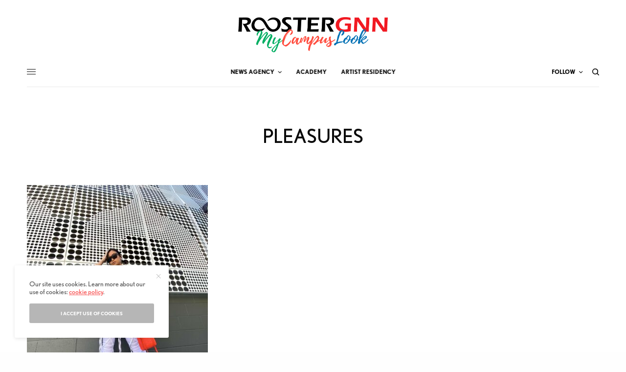

--- FILE ---
content_type: text/html; charset=utf-8
request_url: https://www.google.com/recaptcha/api2/aframe
body_size: 267
content:
<!DOCTYPE HTML><html><head><meta http-equiv="content-type" content="text/html; charset=UTF-8"></head><body><script nonce="64CMpDPHMqmUkf5XqSjLrg">/** Anti-fraud and anti-abuse applications only. See google.com/recaptcha */ try{var clients={'sodar':'https://pagead2.googlesyndication.com/pagead/sodar?'};window.addEventListener("message",function(a){try{if(a.source===window.parent){var b=JSON.parse(a.data);var c=clients[b['id']];if(c){var d=document.createElement('img');d.src=c+b['params']+'&rc='+(localStorage.getItem("rc::a")?sessionStorage.getItem("rc::b"):"");window.document.body.appendChild(d);sessionStorage.setItem("rc::e",parseInt(sessionStorage.getItem("rc::e")||0)+1);localStorage.setItem("rc::h",'1769214819999');}}}catch(b){}});window.parent.postMessage("_grecaptcha_ready", "*");}catch(b){}</script></body></html>